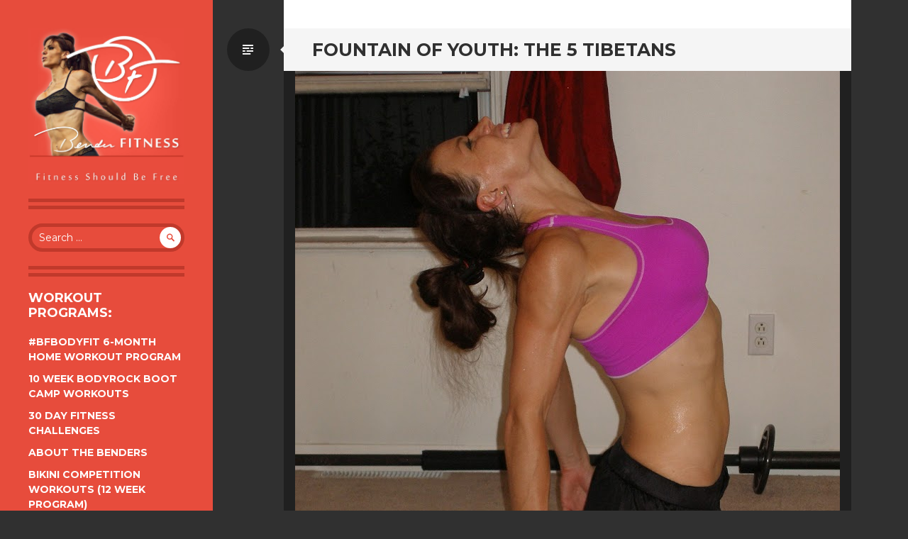

--- FILE ---
content_type: text/html; charset=UTF-8
request_url: https://www.benderfitness.com/2012/07/fountain-of-youth-the-5-tibetans.html?noamp=mobile
body_size: 16477
content:
<!DOCTYPE html>
<html lang="en-US">
<head>
<meta charset="UTF-8">
<meta name="viewport" content="width=device-width, initial-scale=1, user-scalable=no">
<title>Fountain of Youth: The 5 Tibetans | Bender Fitness</title>
<link rel="profile" href="http://gmpg.org/xfn/11">
<link rel="pingback" href="https://www.benderfitness.com/xmlrpc.php">

<script type="text/javascript">
/* <![CDATA[ */
(()=>{var e={};e.g=function(){if("object"==typeof globalThis)return globalThis;try{return this||new Function("return this")()}catch(e){if("object"==typeof window)return window}}(),function({ampUrl:n,isCustomizePreview:t,isAmpDevMode:r,noampQueryVarName:o,noampQueryVarValue:s,disabledStorageKey:i,mobileUserAgents:a,regexRegex:c}){if("undefined"==typeof sessionStorage)return;const d=new RegExp(c);if(!a.some((e=>{const n=e.match(d);return!(!n||!new RegExp(n[1],n[2]).test(navigator.userAgent))||navigator.userAgent.includes(e)})))return;e.g.addEventListener("DOMContentLoaded",(()=>{const e=document.getElementById("amp-mobile-version-switcher");if(!e)return;e.hidden=!1;const n=e.querySelector("a[href]");n&&n.addEventListener("click",(()=>{sessionStorage.removeItem(i)}))}));const g=r&&["paired-browsing-non-amp","paired-browsing-amp"].includes(window.name);if(sessionStorage.getItem(i)||t||g)return;const u=new URL(location.href),m=new URL(n);m.hash=u.hash,u.searchParams.has(o)&&s===u.searchParams.get(o)?sessionStorage.setItem(i,"1"):m.href!==u.href&&(window.stop(),location.replace(m.href))}({"ampUrl":"https:\/\/www.benderfitness.com\/2012\/07\/fountain-of-youth-the-5-tibetans.html?amp=1","noampQueryVarName":"noamp","noampQueryVarValue":"mobile","disabledStorageKey":"amp_mobile_redirect_disabled","mobileUserAgents":["Mobile","Android","Silk\/","Kindle","BlackBerry","Opera Mini","Opera Mobi"],"regexRegex":"^\\\/((?:.|\\n)+)\\\/([i]*)$","isCustomizePreview":false,"isAmpDevMode":false})})();
/* ]]> */
</script>
<meta name='robots' content='max-image-preview:large' />
	<style>img:is([sizes="auto" i], [sizes^="auto," i]) { contain-intrinsic-size: 3000px 1500px }</style>
	<link rel='dns-prefetch' href='//www.benderfitness.com' />
<link rel='dns-prefetch' href='//www.googletagmanager.com' />
<link rel='dns-prefetch' href='//fonts.googleapis.com' />
<link rel='dns-prefetch' href='//pagead2.googlesyndication.com' />
<link rel="alternate" type="application/rss+xml" title="Bender Fitness &raquo; Feed" href="https://www.benderfitness.com/feed" />
<link rel="alternate" type="application/rss+xml" title="Bender Fitness &raquo; Comments Feed" href="https://www.benderfitness.com/comments/feed" />
<link rel="alternate" type="application/rss+xml" title="Bender Fitness &raquo; Fountain of Youth: The 5 Tibetans Comments Feed" href="https://www.benderfitness.com/2012/07/fountain-of-youth-the-5-tibetans.html/feed" />
<script type="text/javascript">
/* <![CDATA[ */
window._wpemojiSettings = {"baseUrl":"https:\/\/s.w.org\/images\/core\/emoji\/16.0.1\/72x72\/","ext":".png","svgUrl":"https:\/\/s.w.org\/images\/core\/emoji\/16.0.1\/svg\/","svgExt":".svg","source":{"concatemoji":"https:\/\/www.benderfitness.com\/wp-includes\/js\/wp-emoji-release.min.js?ver=6.8.3"}};
/*! This file is auto-generated */
!function(s,n){var o,i,e;function c(e){try{var t={supportTests:e,timestamp:(new Date).valueOf()};sessionStorage.setItem(o,JSON.stringify(t))}catch(e){}}function p(e,t,n){e.clearRect(0,0,e.canvas.width,e.canvas.height),e.fillText(t,0,0);var t=new Uint32Array(e.getImageData(0,0,e.canvas.width,e.canvas.height).data),a=(e.clearRect(0,0,e.canvas.width,e.canvas.height),e.fillText(n,0,0),new Uint32Array(e.getImageData(0,0,e.canvas.width,e.canvas.height).data));return t.every(function(e,t){return e===a[t]})}function u(e,t){e.clearRect(0,0,e.canvas.width,e.canvas.height),e.fillText(t,0,0);for(var n=e.getImageData(16,16,1,1),a=0;a<n.data.length;a++)if(0!==n.data[a])return!1;return!0}function f(e,t,n,a){switch(t){case"flag":return n(e,"\ud83c\udff3\ufe0f\u200d\u26a7\ufe0f","\ud83c\udff3\ufe0f\u200b\u26a7\ufe0f")?!1:!n(e,"\ud83c\udde8\ud83c\uddf6","\ud83c\udde8\u200b\ud83c\uddf6")&&!n(e,"\ud83c\udff4\udb40\udc67\udb40\udc62\udb40\udc65\udb40\udc6e\udb40\udc67\udb40\udc7f","\ud83c\udff4\u200b\udb40\udc67\u200b\udb40\udc62\u200b\udb40\udc65\u200b\udb40\udc6e\u200b\udb40\udc67\u200b\udb40\udc7f");case"emoji":return!a(e,"\ud83e\udedf")}return!1}function g(e,t,n,a){var r="undefined"!=typeof WorkerGlobalScope&&self instanceof WorkerGlobalScope?new OffscreenCanvas(300,150):s.createElement("canvas"),o=r.getContext("2d",{willReadFrequently:!0}),i=(o.textBaseline="top",o.font="600 32px Arial",{});return e.forEach(function(e){i[e]=t(o,e,n,a)}),i}function t(e){var t=s.createElement("script");t.src=e,t.defer=!0,s.head.appendChild(t)}"undefined"!=typeof Promise&&(o="wpEmojiSettingsSupports",i=["flag","emoji"],n.supports={everything:!0,everythingExceptFlag:!0},e=new Promise(function(e){s.addEventListener("DOMContentLoaded",e,{once:!0})}),new Promise(function(t){var n=function(){try{var e=JSON.parse(sessionStorage.getItem(o));if("object"==typeof e&&"number"==typeof e.timestamp&&(new Date).valueOf()<e.timestamp+604800&&"object"==typeof e.supportTests)return e.supportTests}catch(e){}return null}();if(!n){if("undefined"!=typeof Worker&&"undefined"!=typeof OffscreenCanvas&&"undefined"!=typeof URL&&URL.createObjectURL&&"undefined"!=typeof Blob)try{var e="postMessage("+g.toString()+"("+[JSON.stringify(i),f.toString(),p.toString(),u.toString()].join(",")+"));",a=new Blob([e],{type:"text/javascript"}),r=new Worker(URL.createObjectURL(a),{name:"wpTestEmojiSupports"});return void(r.onmessage=function(e){c(n=e.data),r.terminate(),t(n)})}catch(e){}c(n=g(i,f,p,u))}t(n)}).then(function(e){for(var t in e)n.supports[t]=e[t],n.supports.everything=n.supports.everything&&n.supports[t],"flag"!==t&&(n.supports.everythingExceptFlag=n.supports.everythingExceptFlag&&n.supports[t]);n.supports.everythingExceptFlag=n.supports.everythingExceptFlag&&!n.supports.flag,n.DOMReady=!1,n.readyCallback=function(){n.DOMReady=!0}}).then(function(){return e}).then(function(){var e;n.supports.everything||(n.readyCallback(),(e=n.source||{}).concatemoji?t(e.concatemoji):e.wpemoji&&e.twemoji&&(t(e.twemoji),t(e.wpemoji)))}))}((window,document),window._wpemojiSettings);
/* ]]> */
</script>
<style id='wp-emoji-styles-inline-css' type='text/css'>

	img.wp-smiley, img.emoji {
		display: inline !important;
		border: none !important;
		box-shadow: none !important;
		height: 1em !important;
		width: 1em !important;
		margin: 0 0.07em !important;
		vertical-align: -0.1em !important;
		background: none !important;
		padding: 0 !important;
	}
</style>
<link rel='stylesheet' id='wp-block-library-css' href='https://www.benderfitness.com/wp-includes/css/dist/block-library/style.min.css?ver=6.8.3' type='text/css' media='all' />
<style id='classic-theme-styles-inline-css' type='text/css'>
/*! This file is auto-generated */
.wp-block-button__link{color:#fff;background-color:#32373c;border-radius:9999px;box-shadow:none;text-decoration:none;padding:calc(.667em + 2px) calc(1.333em + 2px);font-size:1.125em}.wp-block-file__button{background:#32373c;color:#fff;text-decoration:none}
</style>
<style id='global-styles-inline-css' type='text/css'>
:root{--wp--preset--aspect-ratio--square: 1;--wp--preset--aspect-ratio--4-3: 4/3;--wp--preset--aspect-ratio--3-4: 3/4;--wp--preset--aspect-ratio--3-2: 3/2;--wp--preset--aspect-ratio--2-3: 2/3;--wp--preset--aspect-ratio--16-9: 16/9;--wp--preset--aspect-ratio--9-16: 9/16;--wp--preset--color--black: #000000;--wp--preset--color--cyan-bluish-gray: #abb8c3;--wp--preset--color--white: #ffffff;--wp--preset--color--pale-pink: #f78da7;--wp--preset--color--vivid-red: #cf2e2e;--wp--preset--color--luminous-vivid-orange: #ff6900;--wp--preset--color--luminous-vivid-amber: #fcb900;--wp--preset--color--light-green-cyan: #7bdcb5;--wp--preset--color--vivid-green-cyan: #00d084;--wp--preset--color--pale-cyan-blue: #8ed1fc;--wp--preset--color--vivid-cyan-blue: #0693e3;--wp--preset--color--vivid-purple: #9b51e0;--wp--preset--gradient--vivid-cyan-blue-to-vivid-purple: linear-gradient(135deg,rgba(6,147,227,1) 0%,rgb(155,81,224) 100%);--wp--preset--gradient--light-green-cyan-to-vivid-green-cyan: linear-gradient(135deg,rgb(122,220,180) 0%,rgb(0,208,130) 100%);--wp--preset--gradient--luminous-vivid-amber-to-luminous-vivid-orange: linear-gradient(135deg,rgba(252,185,0,1) 0%,rgba(255,105,0,1) 100%);--wp--preset--gradient--luminous-vivid-orange-to-vivid-red: linear-gradient(135deg,rgba(255,105,0,1) 0%,rgb(207,46,46) 100%);--wp--preset--gradient--very-light-gray-to-cyan-bluish-gray: linear-gradient(135deg,rgb(238,238,238) 0%,rgb(169,184,195) 100%);--wp--preset--gradient--cool-to-warm-spectrum: linear-gradient(135deg,rgb(74,234,220) 0%,rgb(151,120,209) 20%,rgb(207,42,186) 40%,rgb(238,44,130) 60%,rgb(251,105,98) 80%,rgb(254,248,76) 100%);--wp--preset--gradient--blush-light-purple: linear-gradient(135deg,rgb(255,206,236) 0%,rgb(152,150,240) 100%);--wp--preset--gradient--blush-bordeaux: linear-gradient(135deg,rgb(254,205,165) 0%,rgb(254,45,45) 50%,rgb(107,0,62) 100%);--wp--preset--gradient--luminous-dusk: linear-gradient(135deg,rgb(255,203,112) 0%,rgb(199,81,192) 50%,rgb(65,88,208) 100%);--wp--preset--gradient--pale-ocean: linear-gradient(135deg,rgb(255,245,203) 0%,rgb(182,227,212) 50%,rgb(51,167,181) 100%);--wp--preset--gradient--electric-grass: linear-gradient(135deg,rgb(202,248,128) 0%,rgb(113,206,126) 100%);--wp--preset--gradient--midnight: linear-gradient(135deg,rgb(2,3,129) 0%,rgb(40,116,252) 100%);--wp--preset--font-size--small: 13px;--wp--preset--font-size--medium: 20px;--wp--preset--font-size--large: 36px;--wp--preset--font-size--x-large: 42px;--wp--preset--spacing--20: 0.44rem;--wp--preset--spacing--30: 0.67rem;--wp--preset--spacing--40: 1rem;--wp--preset--spacing--50: 1.5rem;--wp--preset--spacing--60: 2.25rem;--wp--preset--spacing--70: 3.38rem;--wp--preset--spacing--80: 5.06rem;--wp--preset--shadow--natural: 6px 6px 9px rgba(0, 0, 0, 0.2);--wp--preset--shadow--deep: 12px 12px 50px rgba(0, 0, 0, 0.4);--wp--preset--shadow--sharp: 6px 6px 0px rgba(0, 0, 0, 0.2);--wp--preset--shadow--outlined: 6px 6px 0px -3px rgba(255, 255, 255, 1), 6px 6px rgba(0, 0, 0, 1);--wp--preset--shadow--crisp: 6px 6px 0px rgba(0, 0, 0, 1);}:where(.is-layout-flex){gap: 0.5em;}:where(.is-layout-grid){gap: 0.5em;}body .is-layout-flex{display: flex;}.is-layout-flex{flex-wrap: wrap;align-items: center;}.is-layout-flex > :is(*, div){margin: 0;}body .is-layout-grid{display: grid;}.is-layout-grid > :is(*, div){margin: 0;}:where(.wp-block-columns.is-layout-flex){gap: 2em;}:where(.wp-block-columns.is-layout-grid){gap: 2em;}:where(.wp-block-post-template.is-layout-flex){gap: 1.25em;}:where(.wp-block-post-template.is-layout-grid){gap: 1.25em;}.has-black-color{color: var(--wp--preset--color--black) !important;}.has-cyan-bluish-gray-color{color: var(--wp--preset--color--cyan-bluish-gray) !important;}.has-white-color{color: var(--wp--preset--color--white) !important;}.has-pale-pink-color{color: var(--wp--preset--color--pale-pink) !important;}.has-vivid-red-color{color: var(--wp--preset--color--vivid-red) !important;}.has-luminous-vivid-orange-color{color: var(--wp--preset--color--luminous-vivid-orange) !important;}.has-luminous-vivid-amber-color{color: var(--wp--preset--color--luminous-vivid-amber) !important;}.has-light-green-cyan-color{color: var(--wp--preset--color--light-green-cyan) !important;}.has-vivid-green-cyan-color{color: var(--wp--preset--color--vivid-green-cyan) !important;}.has-pale-cyan-blue-color{color: var(--wp--preset--color--pale-cyan-blue) !important;}.has-vivid-cyan-blue-color{color: var(--wp--preset--color--vivid-cyan-blue) !important;}.has-vivid-purple-color{color: var(--wp--preset--color--vivid-purple) !important;}.has-black-background-color{background-color: var(--wp--preset--color--black) !important;}.has-cyan-bluish-gray-background-color{background-color: var(--wp--preset--color--cyan-bluish-gray) !important;}.has-white-background-color{background-color: var(--wp--preset--color--white) !important;}.has-pale-pink-background-color{background-color: var(--wp--preset--color--pale-pink) !important;}.has-vivid-red-background-color{background-color: var(--wp--preset--color--vivid-red) !important;}.has-luminous-vivid-orange-background-color{background-color: var(--wp--preset--color--luminous-vivid-orange) !important;}.has-luminous-vivid-amber-background-color{background-color: var(--wp--preset--color--luminous-vivid-amber) !important;}.has-light-green-cyan-background-color{background-color: var(--wp--preset--color--light-green-cyan) !important;}.has-vivid-green-cyan-background-color{background-color: var(--wp--preset--color--vivid-green-cyan) !important;}.has-pale-cyan-blue-background-color{background-color: var(--wp--preset--color--pale-cyan-blue) !important;}.has-vivid-cyan-blue-background-color{background-color: var(--wp--preset--color--vivid-cyan-blue) !important;}.has-vivid-purple-background-color{background-color: var(--wp--preset--color--vivid-purple) !important;}.has-black-border-color{border-color: var(--wp--preset--color--black) !important;}.has-cyan-bluish-gray-border-color{border-color: var(--wp--preset--color--cyan-bluish-gray) !important;}.has-white-border-color{border-color: var(--wp--preset--color--white) !important;}.has-pale-pink-border-color{border-color: var(--wp--preset--color--pale-pink) !important;}.has-vivid-red-border-color{border-color: var(--wp--preset--color--vivid-red) !important;}.has-luminous-vivid-orange-border-color{border-color: var(--wp--preset--color--luminous-vivid-orange) !important;}.has-luminous-vivid-amber-border-color{border-color: var(--wp--preset--color--luminous-vivid-amber) !important;}.has-light-green-cyan-border-color{border-color: var(--wp--preset--color--light-green-cyan) !important;}.has-vivid-green-cyan-border-color{border-color: var(--wp--preset--color--vivid-green-cyan) !important;}.has-pale-cyan-blue-border-color{border-color: var(--wp--preset--color--pale-cyan-blue) !important;}.has-vivid-cyan-blue-border-color{border-color: var(--wp--preset--color--vivid-cyan-blue) !important;}.has-vivid-purple-border-color{border-color: var(--wp--preset--color--vivid-purple) !important;}.has-vivid-cyan-blue-to-vivid-purple-gradient-background{background: var(--wp--preset--gradient--vivid-cyan-blue-to-vivid-purple) !important;}.has-light-green-cyan-to-vivid-green-cyan-gradient-background{background: var(--wp--preset--gradient--light-green-cyan-to-vivid-green-cyan) !important;}.has-luminous-vivid-amber-to-luminous-vivid-orange-gradient-background{background: var(--wp--preset--gradient--luminous-vivid-amber-to-luminous-vivid-orange) !important;}.has-luminous-vivid-orange-to-vivid-red-gradient-background{background: var(--wp--preset--gradient--luminous-vivid-orange-to-vivid-red) !important;}.has-very-light-gray-to-cyan-bluish-gray-gradient-background{background: var(--wp--preset--gradient--very-light-gray-to-cyan-bluish-gray) !important;}.has-cool-to-warm-spectrum-gradient-background{background: var(--wp--preset--gradient--cool-to-warm-spectrum) !important;}.has-blush-light-purple-gradient-background{background: var(--wp--preset--gradient--blush-light-purple) !important;}.has-blush-bordeaux-gradient-background{background: var(--wp--preset--gradient--blush-bordeaux) !important;}.has-luminous-dusk-gradient-background{background: var(--wp--preset--gradient--luminous-dusk) !important;}.has-pale-ocean-gradient-background{background: var(--wp--preset--gradient--pale-ocean) !important;}.has-electric-grass-gradient-background{background: var(--wp--preset--gradient--electric-grass) !important;}.has-midnight-gradient-background{background: var(--wp--preset--gradient--midnight) !important;}.has-small-font-size{font-size: var(--wp--preset--font-size--small) !important;}.has-medium-font-size{font-size: var(--wp--preset--font-size--medium) !important;}.has-large-font-size{font-size: var(--wp--preset--font-size--large) !important;}.has-x-large-font-size{font-size: var(--wp--preset--font-size--x-large) !important;}
:where(.wp-block-post-template.is-layout-flex){gap: 1.25em;}:where(.wp-block-post-template.is-layout-grid){gap: 1.25em;}
:where(.wp-block-columns.is-layout-flex){gap: 2em;}:where(.wp-block-columns.is-layout-grid){gap: 2em;}
:root :where(.wp-block-pullquote){font-size: 1.5em;line-height: 1.6;}
</style>
<link rel='stylesheet' id='SFSIPLUSmainCss-css' href='https://www.benderfitness.com/wp-content/plugins/ultimate-social-media-plus/css/sfsi-style.css?ver=3.7.1' type='text/css' media='all' />
<link crossorigin="anonymous" rel='stylesheet' id='writr-montserrat-css' href='https://fonts.googleapis.com/css?family=Montserrat:400,700' type='text/css' media='all' />
<link rel='stylesheet' id='genericons-css' href='https://www.benderfitness.com/wp-content/themes/writr/css/genericons.css' type='text/css' media='all' />
<link rel='stylesheet' id='writr-style-css' href='https://www.benderfitness.com/wp-content/themes/writr/style.css?ver=6.8.3' type='text/css' media='all' />
<link rel='stylesheet' id='writr-color-scheme-css' href='https://www.benderfitness.com/wp-content/themes/writr/css/red.css' type='text/css' media='all' />
<link rel='stylesheet' id='writr-wider-style-css' href='https://www.benderfitness.com/wp-content/themes/writr/css/wider.css' type='text/css' media='all' />
<link rel='stylesheet' id='recent-posts-widget-with-thumbnails-public-style-css' href='https://www.benderfitness.com/wp-content/plugins/recent-posts-widget-with-thumbnails/public.css?ver=7.1.1' type='text/css' media='all' />
<style id='akismet-widget-style-inline-css' type='text/css'>

			.a-stats {
				--akismet-color-mid-green: #357b49;
				--akismet-color-white: #fff;
				--akismet-color-light-grey: #f6f7f7;

				max-width: 350px;
				width: auto;
			}

			.a-stats * {
				all: unset;
				box-sizing: border-box;
			}

			.a-stats strong {
				font-weight: 600;
			}

			.a-stats a.a-stats__link,
			.a-stats a.a-stats__link:visited,
			.a-stats a.a-stats__link:active {
				background: var(--akismet-color-mid-green);
				border: none;
				box-shadow: none;
				border-radius: 8px;
				color: var(--akismet-color-white);
				cursor: pointer;
				display: block;
				font-family: -apple-system, BlinkMacSystemFont, 'Segoe UI', 'Roboto', 'Oxygen-Sans', 'Ubuntu', 'Cantarell', 'Helvetica Neue', sans-serif;
				font-weight: 500;
				padding: 12px;
				text-align: center;
				text-decoration: none;
				transition: all 0.2s ease;
			}

			/* Extra specificity to deal with TwentyTwentyOne focus style */
			.widget .a-stats a.a-stats__link:focus {
				background: var(--akismet-color-mid-green);
				color: var(--akismet-color-white);
				text-decoration: none;
			}

			.a-stats a.a-stats__link:hover {
				filter: brightness(110%);
				box-shadow: 0 4px 12px rgba(0, 0, 0, 0.06), 0 0 2px rgba(0, 0, 0, 0.16);
			}

			.a-stats .count {
				color: var(--akismet-color-white);
				display: block;
				font-size: 1.5em;
				line-height: 1.4;
				padding: 0 13px;
				white-space: nowrap;
			}
		
</style>
<script type="text/javascript" src="https://www.benderfitness.com/wp-includes/js/jquery/jquery.min.js?ver=3.7.1" id="jquery-core-js"></script>
<script type="text/javascript" src="https://www.benderfitness.com/wp-includes/js/jquery/jquery-migrate.min.js?ver=3.4.1" id="jquery-migrate-js"></script>

<!-- Google tag (gtag.js) snippet added by Site Kit -->
<!-- Google Analytics snippet added by Site Kit -->
<script type="text/javascript" src="https://www.googletagmanager.com/gtag/js?id=GT-MKBNLJJ" id="google_gtagjs-js" async></script>
<script type="text/javascript" id="google_gtagjs-js-after">
/* <![CDATA[ */
window.dataLayer = window.dataLayer || [];function gtag(){dataLayer.push(arguments);}
gtag("set","linker",{"domains":["www.benderfitness.com"]});
gtag("js", new Date());
gtag("set", "developer_id.dZTNiMT", true);
gtag("config", "GT-MKBNLJJ");
/* ]]> */
</script>
<link rel="https://api.w.org/" href="https://www.benderfitness.com/wp-json/" /><link rel="alternate" title="JSON" type="application/json" href="https://www.benderfitness.com/wp-json/wp/v2/posts/744" /><link rel="EditURI" type="application/rsd+xml" title="RSD" href="https://www.benderfitness.com/xmlrpc.php?rsd" />
<meta name="generator" content="WordPress 6.8.3" />
<link rel="canonical" href="https://www.benderfitness.com/2012/07/fountain-of-youth-the-5-tibetans.html" />
<link rel='shortlink' href='https://www.benderfitness.com/?p=744' />
<link rel="alternate" title="oEmbed (JSON)" type="application/json+oembed" href="https://www.benderfitness.com/wp-json/oembed/1.0/embed?url=https%3A%2F%2Fwww.benderfitness.com%2F2012%2F07%2Ffountain-of-youth-the-5-tibetans.html" />
<link rel="alternate" title="oEmbed (XML)" type="text/xml+oembed" href="https://www.benderfitness.com/wp-json/oembed/1.0/embed?url=https%3A%2F%2Fwww.benderfitness.com%2F2012%2F07%2Ffountain-of-youth-the-5-tibetans.html&#038;format=xml" />
<meta name="generator" content="Site Kit by Google 1.170.0" />	<script>
		window.addEventListener("sfsi_plus_functions_loaded", function() {
			var body = document.getElementsByTagName('body')[0];
			// console.log(body);
			body.classList.add("sfsi_plus_3.53");
		})
		// window.addEventListener('sfsi_plus_functions_loaded',function(e) {
		// 	jQuery("body").addClass("sfsi_plus_3.53")
		// });
		jQuery(document).ready(function(e) {
			jQuery("body").addClass("sfsi_plus_3.53")
		});

		function sfsi_plus_processfurther(ref) {
			var feed_id = '[base64]';
			var feedtype = 8;
			var email = jQuery(ref).find('input[name="email"]').val();
			var filter = /^(([^<>()[\]\\.,;:\s@\"]+(\.[^<>()[\]\\.,;:\s@\"]+)*)|(\".+\"))@((\[[0-9]{1,3}\.[0-9]{1,3}\.[0-9]{1,3}\.[0-9]{1,3}\])|(([a-zA-Z\-0-9]+\.)+[a-zA-Z]{2,}))$/;
			if ((email != "Enter your email") && (filter.test(email))) {
				if (feedtype == "8") {
					var url = "https://api.follow.it/subscription-form/" + feed_id + "/" + feedtype;
					window.open(url, "popupwindow", "scrollbars=yes,width=1080,height=760");
					return true;
				}
			} else {
				alert("Please enter email address");
				jQuery(ref).find('input[name="email"]').focus();
				return false;
			}
		}
	</script>
	<style>
		.sfsi_plus_subscribe_Popinner {
			width: 100% !important;
			height: auto !important;
			border: 1px solid #b5b5b5 !important;
			padding: 18px 0px !important;
			background-color: #ffffff !important;
		}

		.sfsi_plus_subscribe_Popinner form {
			margin: 0 20px !important;
		}

		.sfsi_plus_subscribe_Popinner h5 {
			font-family: Helvetica,Arial,sans-serif !important;

			font-weight: bold !important;
			color: #000000 !important;
			font-size: 16px !important;
			text-align: center !important;
			margin: 0 0 10px !important;
			padding: 0 !important;
		}

		.sfsi_plus_subscription_form_field {
			margin: 5px 0 !important;
			width: 100% !important;
			display: inline-flex;
			display: -webkit-inline-flex;
		}

		.sfsi_plus_subscription_form_field input {
			width: 100% !important;
			padding: 10px 0px !important;
		}

		.sfsi_plus_subscribe_Popinner input[type=email] {
			font-family: Helvetica,Arial,sans-serif !important;

			font-style: normal !important;
			color:  !important;
			font-size: 14px !important;
			text-align: center !important;
		}

		.sfsi_plus_subscribe_Popinner input[type=email]::-webkit-input-placeholder {
			font-family: Helvetica,Arial,sans-serif !important;

			font-style: normal !important;
			color:  !important;
			font-size: 14px !important;
			text-align: center !important;
		}

		.sfsi_plus_subscribe_Popinner input[type=email]:-moz-placeholder {
			/* Firefox 18- */
			font-family: Helvetica,Arial,sans-serif !important;

			font-style: normal !important;
			color:  !important;
			font-size: 14px !important;
			text-align: center !important;
		}

		.sfsi_plus_subscribe_Popinner input[type=email]::-moz-placeholder {
			/* Firefox 19+ */
			font-family: Helvetica,Arial,sans-serif !important;

			font-style: normal !important;
			color:  !important;
			font-size: 14px !important;
			text-align: center !important;
		}

		.sfsi_plus_subscribe_Popinner input[type=email]:-ms-input-placeholder {
			font-family: Helvetica,Arial,sans-serif !important;

			font-style: normal !important;
			color:  !important;
			font-size: 14px !important;
			text-align: center !important;
		}

		.sfsi_plus_subscribe_Popinner input[type=submit] {
			font-family: Helvetica,Arial,sans-serif !important;

			font-weight: bold !important;
			color: #000000 !important;
			font-size: 16px !important;
			text-align: center !important;
			background-color: #dedede !important;
		}
	</style>
	<meta name="follow.[base64]" content="fJzvhxHvFGB4VaG7UjEG"/> <meta name="viewport" content="width=device-width, initial-scale=1"><meta property="og:image:secure_url" content="https://www.benderfitness.com/wp-content/uploads/2012/07/five-tibetans-008.jpg" data-id="sfsi-plus"/><meta property="twitter:card" content="summary_large_image" data-id="sfsi"><meta property="twitter:image" content="https://www.benderfitness.com/wp-content/uploads/2012/07/five-tibetans-008.jpg" data-id="sfsi"><meta property="og:image:type" content="" data-id="sfsi-plus"/><meta property="og:image:width" content="768" data-id="sfsi-plus"/><meta property="og:image:height" content="1024" data-id="sfsi-plus"/><meta property="og:description" content="Hi Everyone,&nbsp;This is a very brief video of the routine I did in my yoga class yesterday. This series of movements is known as the Five Tibetan Rites. It is also called the Fountain of Youth because it is supposed to help stop and reverse the aging process. Some believe that this series of movements actually predates yoga. The benefits of this workout extend beyond the physical, to include decreased stress and increased clarity of mind. In addition it helps strengthen and detox the entire body, and increases flexibility of the spine.&nbsp;Traditionally each movement is done up to 21 times (but not more than that, to increase the intensity you can speed up, but don't add extra repetitions). In this video I did 7 of each movement, so I would repeat the entire routine 3 times. Many people start with just 3 of each movement, and add two more each time they go through.&nbsp;It is&nbsp;recommended&nbsp;that you do at least 3 of each movement 6-7X per week for maximum benefits. You can listen to your favorite music, and go through the movements. I always feel incredibly energized after completing the Five Tibetans.&nbsp;Enjoy! I am also uploading a Full Body Workout that is great for all levels, but focuses on form for beginners.&nbsp;MelissaListen to your body. Perform 3-21 of each exercise depending on your level of fitness. Yesterday I was doing 21 of each. In today's video I did 7 of each, and completed 3 rounds total. Feel free to take breathes in between each exercise.&nbsp;1. Spin Clockwise: left to right.2. Leg Lift: You can bring your legs straight up to the ceiling, or further back toward your head as I do in the video, but keep them straight.&nbsp;3. Camel: Bend forward at your waist, and then backwards. Keep your hands at your side through the entire movement.&nbsp;4. Table Top: Start in a seated position with both legs straight out in front of you, and hands planted on the floor at your side. Lift your hips until you are on your hands and feet, and the top of your body forms a flat table surface.&nbsp;5. Up Dog/Down Dog: Start in Down Dog Position, bend your arms, and come into Up Dog&nbsp;position. Be sure to come onto the top of your toes in Up Dog.&nbsp;
" data-id="sfsi-plus"/><meta property="og:url" content="https://www.benderfitness.com/2012/07/fountain-of-youth-the-5-tibetans.html" data-id="sfsi-plus"/><meta property="og:title" content="Fountain of Youth: The 5 Tibetans" data-id="sfsi-plus"/><link rel="alternate" type="text/html" media="only screen and (max-width: 640px)" href="https://www.benderfitness.com/2012/07/fountain-of-youth-the-5-tibetans.html?amp=1">
<!-- Google AdSense meta tags added by Site Kit -->
<meta name="google-adsense-platform-account" content="ca-host-pub-2644536267352236">
<meta name="google-adsense-platform-domain" content="sitekit.withgoogle.com">
<!-- End Google AdSense meta tags added by Site Kit -->
	<style type="text/css">
			.site-title,
		.site-description {
			position: absolute;
			clip: rect(1px 1px 1px 1px); /* IE6, IE7 */
			clip: rect(1px, 1px, 1px, 1px);
		}
		.header-image {
			margin-bottom: 0;
		}
		</style>
	<link rel="amphtml" href="https://www.benderfitness.com/2012/07/fountain-of-youth-the-5-tibetans.html?amp=1">
<!-- Google AdSense snippet added by Site Kit -->
<script type="text/javascript" async="async" src="https://pagead2.googlesyndication.com/pagead/js/adsbygoogle.js?client=ca-pub-0422579135096125&amp;host=ca-host-pub-2644536267352236" crossorigin="anonymous"></script>

<!-- End Google AdSense snippet added by Site Kit -->
<style>#amp-mobile-version-switcher{left:0;position:absolute;width:100%;z-index:100}#amp-mobile-version-switcher>a{background-color:#444;border:0;color:#eaeaea;display:block;font-family:-apple-system,BlinkMacSystemFont,Segoe UI,Roboto,Oxygen-Sans,Ubuntu,Cantarell,Helvetica Neue,sans-serif;font-size:16px;font-weight:600;padding:15px 0;text-align:center;-webkit-text-decoration:none;text-decoration:none}#amp-mobile-version-switcher>a:active,#amp-mobile-version-switcher>a:focus,#amp-mobile-version-switcher>a:hover{-webkit-text-decoration:underline;text-decoration:underline}</style><link rel="icon" href="https://www.benderfitness.com/wp-content/uploads/2023/05/cropped-transparent-1-32x32.png" sizes="32x32" />
<link rel="icon" href="https://www.benderfitness.com/wp-content/uploads/2023/05/cropped-transparent-1-192x192.png" sizes="192x192" />
<link rel="apple-touch-icon" href="https://www.benderfitness.com/wp-content/uploads/2023/05/cropped-transparent-1-180x180.png" />
<meta name="msapplication-TileImage" content="https://www.benderfitness.com/wp-content/uploads/2023/05/cropped-transparent-1-270x270.png" />
		<style type="text/css" id="wp-custom-css">
			google.com, pub-0422579135096125, DIRECT, f08c47fec0942fa0		</style>
		

</head>

<body class="wp-singular post-template-default single single-post postid-744 single-format-standard wp-theme-writr sfsi_plus_actvite_theme_default color-scheme-red sidebar-closed">
<div id="page" class="hfeed site">
	
	<header id="masthead" class="site-header" role="banner">
					<a class="site-logo"  href="https://www.benderfitness.com/" title="Bender Fitness" rel="home">
				<img src="https://www.benderfitness.com/wp-content/uploads/2015/04/cropped-logo.jpg" width="891" height="891" alt="" class="no-grav header-image" />
			</a>
				<div class="site-branding">
			<h1 class="site-title"><a href="https://www.benderfitness.com/" title="Bender Fitness" rel="home">Bender Fitness</a></h1>
			<h2 class="site-description">Fitness Should Be Free</h2>
		</div>

			</header><!-- #masthead -->

	
<div id="sidebar" class="sidebar-area">
	<a id="sidebar-toggle" href="#" title="Sidebar"><span class="genericon genericon-close"></span><span class="screen-reader-text">Sidebar</span></a>

			<div id="secondary" class="widget-area" role="complementary">
						<aside id="search-2" class="widget widget_search"><form role="search" method="get" class="search-form" action="https://www.benderfitness.com/">
	<label>
		<span class="screen-reader-text">Search for:</span>
		<input type="search" class="search-field" placeholder="Search &hellip;" value="" name="s" title="Search for:">
	</label>
	<input type="submit" class="search-submit" value="&#62464;">
</form>
</aside><aside id="pages-3" class="widget widget_pages"><h1 class="widget-title">Workout Programs:</h1>
			<ul>
				<li class="page_item page-item-9262"><a href="https://www.benderfitness.com/bfbodyfit-6-month-home-workout-program">#BFBodyFit 6-Month Home Workout Program</a></li>
<li class="page_item page-item-3670"><a href="https://www.benderfitness.com/10-week-bodyrock-boot-camp-workouts">10 Week BodyRock Boot Camp Workouts</a></li>
<li class="page_item page-item-3178"><a href="https://www.benderfitness.com/30-day-fitness-challenges">30 Day Fitness Challenges</a></li>
<li class="page_item page-item-3636"><a href="https://www.benderfitness.com/about-the-benders">About the Benders</a></li>
<li class="page_item page-item-3181"><a href="https://www.benderfitness.com/bikini-competition-workouts-12-week-program">Bikini Competition Workouts (12 Week Program)</a></li>
<li class="page_item page-item-10967"><a href="https://www.benderfitness.com/body-sculpt-1-mile-run-challenge-6-week-home-workout-program">Body Sculpt + 1-Mile Run Challenge: 6-Week Home Workout Program</a></li>
<li class="page_item page-item-7647"><a href="https://www.benderfitness.com/fit-pregnancy-workouts">Fit Pregnancy Workouts</a></li>
<li class="page_item page-item-6927"><a href="https://www.benderfitness.com/meal-prep-diet-planning">Meal Prep &#038; Diet Planning</a></li>
<li class="page_item page-item-6448"><a href="https://www.benderfitness.com/postpartum-beyond-6-week-workout-challenge">Postpartum &#038; Beyond: 6-Week Workout Challenge</a></li>
<li class="page_item page-item-7320"><a href="https://www.benderfitness.com/warm-up-cool-down-videos">Warm-Up  &#038; Cool Down Videos</a></li>
			</ul>

			</aside><aside id="recent-posts-widget-with-thumbnails-4" class="widget recent-posts-widget-with-thumbnails">
<div id="rpwwt-recent-posts-widget-with-thumbnails-4" class="rpwwt-widget">
<h1 class="widget-title">Newest Workouts!</h1>
	<ul>
		<li><a href="https://www.benderfitness.com/2025/10/15-minute-full-body-workout-dumbbell-exercises.html" target="_blank"><img width="300" height="169" src="https://www.benderfitness.com/wp-content/uploads/2025/10/bf2-300x169.png" class="attachment-medium size-medium wp-post-image" alt="" decoding="async" fetchpriority="high" srcset="https://www.benderfitness.com/wp-content/uploads/2025/10/bf2-300x169.png 300w, https://www.benderfitness.com/wp-content/uploads/2025/10/bf2-1024x576.png 1024w, https://www.benderfitness.com/wp-content/uploads/2025/10/bf2-768x432.png 768w, https://www.benderfitness.com/wp-content/uploads/2025/10/bf2-1536x864.png 1536w, https://www.benderfitness.com/wp-content/uploads/2025/10/bf2-800x450.png 800w, https://www.benderfitness.com/wp-content/uploads/2025/10/bf2.png 1760w" sizes="(max-width: 300px) 100vw, 300px" /><span class="rpwwt-post-title">15-Minute: Full Body Workout, Dumbbell Exercises</span></a></li>
		<li><a href="https://www.benderfitness.com/2025/01/15-minute-hiit-home-workout-no-equipment.html" target="_blank"><img width="300" height="169" src="https://www.benderfitness.com/wp-content/uploads/2025/01/full-body-hiit-300x169.png" class="attachment-medium size-medium wp-post-image" alt="Full body home exercise routine" decoding="async" srcset="https://www.benderfitness.com/wp-content/uploads/2025/01/full-body-hiit-300x169.png 300w, https://www.benderfitness.com/wp-content/uploads/2025/01/full-body-hiit-1024x576.png 1024w, https://www.benderfitness.com/wp-content/uploads/2025/01/full-body-hiit-768x432.png 768w, https://www.benderfitness.com/wp-content/uploads/2025/01/full-body-hiit-1536x864.png 1536w, https://www.benderfitness.com/wp-content/uploads/2025/01/full-body-hiit-800x450.png 800w, https://www.benderfitness.com/wp-content/uploads/2025/01/full-body-hiit.png 1760w" sizes="(max-width: 300px) 100vw, 300px" /><span class="rpwwt-post-title">15-Minute HIIT: HOME WORKOUT &#8211; No Equipment</span></a></li>
		<li><a href="https://www.benderfitness.com/2025/01/new-goals-for-a-healthier-year.html" target="_blank"><img width="225" height="300" src="https://www.benderfitness.com/wp-content/uploads/2020/05/73BF267F-0C77-471C-8C95-EBF735A49991-225x300.jpeg" class="attachment-medium size-medium wp-post-image" alt="Home Workout Routine" decoding="async" srcset="https://www.benderfitness.com/wp-content/uploads/2020/05/73BF267F-0C77-471C-8C95-EBF735A49991-225x300.jpeg 225w, https://www.benderfitness.com/wp-content/uploads/2020/05/73BF267F-0C77-471C-8C95-EBF735A49991-768x1024.jpeg 768w, https://www.benderfitness.com/wp-content/uploads/2020/05/73BF267F-0C77-471C-8C95-EBF735A49991-1152x1536.jpeg 1152w, https://www.benderfitness.com/wp-content/uploads/2020/05/73BF267F-0C77-471C-8C95-EBF735A49991-1536x2048.jpeg 1536w, https://www.benderfitness.com/wp-content/uploads/2020/05/73BF267F-0C77-471C-8C95-EBF735A49991-800x1067.jpeg 800w, https://www.benderfitness.com/wp-content/uploads/2020/05/73BF267F-0C77-471C-8C95-EBF735A49991-scaled.jpeg 1920w" sizes="(max-width: 225px) 100vw, 225px" /><span class="rpwwt-post-title">New Goals for a Healthier Year</span></a></li>
		<li><a href="https://www.benderfitness.com/2024/08/15-minute-full-body-workout-home-exercise-routine.html" target="_blank"><img width="300" height="169" src="https://www.benderfitness.com/wp-content/uploads/2024/08/Yellow-and-Red-Bright-and-Playful-YouTube-Thumbnail-2-300x169.png" class="attachment-medium size-medium wp-post-image" alt="" decoding="async" srcset="https://www.benderfitness.com/wp-content/uploads/2024/08/Yellow-and-Red-Bright-and-Playful-YouTube-Thumbnail-2-300x169.png 300w, https://www.benderfitness.com/wp-content/uploads/2024/08/Yellow-and-Red-Bright-and-Playful-YouTube-Thumbnail-2-1024x576.png 1024w, https://www.benderfitness.com/wp-content/uploads/2024/08/Yellow-and-Red-Bright-and-Playful-YouTube-Thumbnail-2-768x432.png 768w, https://www.benderfitness.com/wp-content/uploads/2024/08/Yellow-and-Red-Bright-and-Playful-YouTube-Thumbnail-2-800x450.png 800w, https://www.benderfitness.com/wp-content/uploads/2024/08/Yellow-and-Red-Bright-and-Playful-YouTube-Thumbnail-2.png 1280w" sizes="(max-width: 300px) 100vw, 300px" /><span class="rpwwt-post-title">15-Minute: FULL BODY Workout, Home Exercise Routine</span></a></li>
		<li><a href="https://www.benderfitness.com/2024/03/20-min-hiit-full-body-workout-no-equipment-exercise-routine.html" target="_blank"><img width="300" height="169" src="https://www.benderfitness.com/wp-content/uploads/2024/03/B842C598-9AE8-4462-BB4B-BE5E6F28460B-300x169.png" class="attachment-medium size-medium wp-post-image" alt="Full Body Workout Reverse Plank" decoding="async" srcset="https://www.benderfitness.com/wp-content/uploads/2024/03/B842C598-9AE8-4462-BB4B-BE5E6F28460B-300x169.png 300w, https://www.benderfitness.com/wp-content/uploads/2024/03/B842C598-9AE8-4462-BB4B-BE5E6F28460B-1024x576.png 1024w, https://www.benderfitness.com/wp-content/uploads/2024/03/B842C598-9AE8-4462-BB4B-BE5E6F28460B-768x432.png 768w, https://www.benderfitness.com/wp-content/uploads/2024/03/B842C598-9AE8-4462-BB4B-BE5E6F28460B-800x450.png 800w, https://www.benderfitness.com/wp-content/uploads/2024/03/B842C598-9AE8-4462-BB4B-BE5E6F28460B.png 1280w" sizes="(max-width: 300px) 100vw, 300px" /><span class="rpwwt-post-title">20-Min HIIT: Full Body Workout &#8211; NO EQUIPMENT Exercise Routine</span></a></li>
		<li><a href="https://www.benderfitness.com/2024/03/15-minute-hiit-full-body-home-workout-2.html" target="_blank"><img width="286" height="300" src="https://www.benderfitness.com/wp-content/uploads/2015/09/tricep-drop-286x300.jpg" class="attachment-medium size-medium wp-post-image" alt="" decoding="async" srcset="https://www.benderfitness.com/wp-content/uploads/2015/09/tricep-drop-286x300.jpg 286w, https://www.benderfitness.com/wp-content/uploads/2015/09/tricep-drop.jpg 692w" sizes="(max-width: 286px) 100vw, 286px" /><span class="rpwwt-post-title">15-Minute HIIT: Full Body Home Workout</span></a></li>
		<li><a href="https://www.benderfitness.com/2024/01/full-body-10-minute-hiit-workout.html" target="_blank"><img width="300" height="169" src="https://www.benderfitness.com/wp-content/uploads/2024/01/Copy-of-Bikini-4-300x169.png" class="attachment-medium size-medium wp-post-image" alt="" decoding="async" srcset="https://www.benderfitness.com/wp-content/uploads/2024/01/Copy-of-Bikini-4-300x169.png 300w, https://www.benderfitness.com/wp-content/uploads/2024/01/Copy-of-Bikini-4-1024x576.png 1024w, https://www.benderfitness.com/wp-content/uploads/2024/01/Copy-of-Bikini-4-768x432.png 768w, https://www.benderfitness.com/wp-content/uploads/2024/01/Copy-of-Bikini-4-800x450.png 800w, https://www.benderfitness.com/wp-content/uploads/2024/01/Copy-of-Bikini-4.png 1280w" sizes="(max-width: 300px) 100vw, 300px" /><span class="rpwwt-post-title">Full Body, 10-Minute HIIT Workout</span></a></li>
		<li><a href="https://www.benderfitness.com/2023/11/abs-on-fire-10-minute-hiit-core-workout-no-equipment.html" target="_blank"><img width="300" height="169" src="https://www.benderfitness.com/wp-content/uploads/2023/11/Copy-of-Bikini-300x169.png" class="attachment-medium size-medium wp-post-image" alt="" decoding="async" srcset="https://www.benderfitness.com/wp-content/uploads/2023/11/Copy-of-Bikini-300x169.png 300w, https://www.benderfitness.com/wp-content/uploads/2023/11/Copy-of-Bikini-1024x576.png 1024w, https://www.benderfitness.com/wp-content/uploads/2023/11/Copy-of-Bikini-768x432.png 768w, https://www.benderfitness.com/wp-content/uploads/2023/11/Copy-of-Bikini-800x450.png 800w, https://www.benderfitness.com/wp-content/uploads/2023/11/Copy-of-Bikini.png 1280w" sizes="(max-width: 300px) 100vw, 300px" /><span class="rpwwt-post-title">Abs on Fire: 10-Minute HIIT Core Workout &#8211; No Equipment</span></a></li>
		<li><a href="https://www.benderfitness.com/2023/11/15-minute-hiit-full-body-home-workout-no-equipment-2.html" target="_blank"><img width="300" height="169" src="https://www.benderfitness.com/wp-content/uploads/2016/12/small8-300x169.jpg" class="attachment-medium size-medium wp-post-image" alt="" decoding="async" srcset="https://www.benderfitness.com/wp-content/uploads/2016/12/small8-300x169.jpg 300w, https://www.benderfitness.com/wp-content/uploads/2016/12/small8-768x432.jpg 768w, https://www.benderfitness.com/wp-content/uploads/2016/12/small8-800x450.jpg 800w, https://www.benderfitness.com/wp-content/uploads/2016/12/small8.jpg 922w" sizes="(max-width: 300px) 100vw, 300px" /><span class="rpwwt-post-title">15-Minute HIIT: Full Body Home Workout &#8211; No Equipment</span></a></li>
		<li><a href="https://www.benderfitness.com/2023/11/hiit-the-reboot-workout-1.html" target="_blank"><img width="300" height="169" src="https://www.benderfitness.com/wp-content/uploads/2023/11/Bikini-300x169.png" class="attachment-medium size-medium wp-post-image" alt="" decoding="async" srcset="https://www.benderfitness.com/wp-content/uploads/2023/11/Bikini-300x169.png 300w, https://www.benderfitness.com/wp-content/uploads/2023/11/Bikini-1024x576.png 1024w, https://www.benderfitness.com/wp-content/uploads/2023/11/Bikini-768x432.png 768w, https://www.benderfitness.com/wp-content/uploads/2023/11/Bikini-800x450.png 800w, https://www.benderfitness.com/wp-content/uploads/2023/11/Bikini.png 1280w" sizes="(max-width: 300px) 100vw, 300px" /><span class="rpwwt-post-title">HIIT the ReBoot: Workout 1</span></a></li>
	</ul>
</div><!-- .rpwwt-widget -->
</aside><aside id="archives-2" class="widget widget_archive"><h1 class="widget-title">Archive:</h1>		<label class="screen-reader-text" for="archives-dropdown-2">Archive:</label>
		<select id="archives-dropdown-2" name="archive-dropdown">
			
			<option value="">Select Month</option>
				<option value='https://www.benderfitness.com/2025/10'> October 2025 &nbsp;(1)</option>
	<option value='https://www.benderfitness.com/2025/01'> January 2025 &nbsp;(2)</option>
	<option value='https://www.benderfitness.com/2024/08'> August 2024 &nbsp;(1)</option>
	<option value='https://www.benderfitness.com/2024/03'> March 2024 &nbsp;(2)</option>
	<option value='https://www.benderfitness.com/2024/01'> January 2024 &nbsp;(1)</option>
	<option value='https://www.benderfitness.com/2023/11'> November 2023 &nbsp;(3)</option>
	<option value='https://www.benderfitness.com/2023/10'> October 2023 &nbsp;(2)</option>
	<option value='https://www.benderfitness.com/2023/09'> September 2023 &nbsp;(6)</option>
	<option value='https://www.benderfitness.com/2023/08'> August 2023 &nbsp;(5)</option>
	<option value='https://www.benderfitness.com/2023/07'> July 2023 &nbsp;(7)</option>
	<option value='https://www.benderfitness.com/2023/06'> June 2023 &nbsp;(10)</option>
	<option value='https://www.benderfitness.com/2023/05'> May 2023 &nbsp;(14)</option>
	<option value='https://www.benderfitness.com/2023/04'> April 2023 &nbsp;(11)</option>
	<option value='https://www.benderfitness.com/2023/03'> March 2023 &nbsp;(1)</option>
	<option value='https://www.benderfitness.com/2023/02'> February 2023 &nbsp;(7)</option>
	<option value='https://www.benderfitness.com/2023/01'> January 2023 &nbsp;(9)</option>
	<option value='https://www.benderfitness.com/2022/12'> December 2022 &nbsp;(3)</option>
	<option value='https://www.benderfitness.com/2022/11'> November 2022 &nbsp;(3)</option>
	<option value='https://www.benderfitness.com/2022/10'> October 2022 &nbsp;(3)</option>
	<option value='https://www.benderfitness.com/2022/09'> September 2022 &nbsp;(4)</option>
	<option value='https://www.benderfitness.com/2022/08'> August 2022 &nbsp;(1)</option>
	<option value='https://www.benderfitness.com/2022/07'> July 2022 &nbsp;(3)</option>
	<option value='https://www.benderfitness.com/2022/06'> June 2022 &nbsp;(4)</option>
	<option value='https://www.benderfitness.com/2022/05'> May 2022 &nbsp;(7)</option>
	<option value='https://www.benderfitness.com/2022/04'> April 2022 &nbsp;(7)</option>
	<option value='https://www.benderfitness.com/2022/03'> March 2022 &nbsp;(1)</option>
	<option value='https://www.benderfitness.com/2022/02'> February 2022 &nbsp;(7)</option>
	<option value='https://www.benderfitness.com/2022/01'> January 2022 &nbsp;(4)</option>
	<option value='https://www.benderfitness.com/2021/11'> November 2021 &nbsp;(2)</option>
	<option value='https://www.benderfitness.com/2021/10'> October 2021 &nbsp;(3)</option>
	<option value='https://www.benderfitness.com/2021/09'> September 2021 &nbsp;(1)</option>
	<option value='https://www.benderfitness.com/2021/08'> August 2021 &nbsp;(1)</option>
	<option value='https://www.benderfitness.com/2021/06'> June 2021 &nbsp;(1)</option>
	<option value='https://www.benderfitness.com/2021/05'> May 2021 &nbsp;(1)</option>
	<option value='https://www.benderfitness.com/2021/03'> March 2021 &nbsp;(1)</option>
	<option value='https://www.benderfitness.com/2021/02'> February 2021 &nbsp;(2)</option>
	<option value='https://www.benderfitness.com/2021/01'> January 2021 &nbsp;(7)</option>
	<option value='https://www.benderfitness.com/2020/11'> November 2020 &nbsp;(1)</option>
	<option value='https://www.benderfitness.com/2020/10'> October 2020 &nbsp;(15)</option>
	<option value='https://www.benderfitness.com/2020/09'> September 2020 &nbsp;(1)</option>
	<option value='https://www.benderfitness.com/2020/08'> August 2020 &nbsp;(6)</option>
	<option value='https://www.benderfitness.com/2020/07'> July 2020 &nbsp;(3)</option>
	<option value='https://www.benderfitness.com/2020/06'> June 2020 &nbsp;(5)</option>
	<option value='https://www.benderfitness.com/2020/05'> May 2020 &nbsp;(10)</option>
	<option value='https://www.benderfitness.com/2020/04'> April 2020 &nbsp;(12)</option>
	<option value='https://www.benderfitness.com/2020/03'> March 2020 &nbsp;(4)</option>
	<option value='https://www.benderfitness.com/2020/02'> February 2020 &nbsp;(4)</option>
	<option value='https://www.benderfitness.com/2020/01'> January 2020 &nbsp;(5)</option>
	<option value='https://www.benderfitness.com/2019/12'> December 2019 &nbsp;(2)</option>
	<option value='https://www.benderfitness.com/2019/11'> November 2019 &nbsp;(4)</option>
	<option value='https://www.benderfitness.com/2019/10'> October 2019 &nbsp;(3)</option>
	<option value='https://www.benderfitness.com/2019/09'> September 2019 &nbsp;(4)</option>
	<option value='https://www.benderfitness.com/2019/08'> August 2019 &nbsp;(5)</option>
	<option value='https://www.benderfitness.com/2019/07'> July 2019 &nbsp;(7)</option>
	<option value='https://www.benderfitness.com/2019/06'> June 2019 &nbsp;(2)</option>
	<option value='https://www.benderfitness.com/2019/05'> May 2019 &nbsp;(3)</option>
	<option value='https://www.benderfitness.com/2019/04'> April 2019 &nbsp;(1)</option>
	<option value='https://www.benderfitness.com/2019/03'> March 2019 &nbsp;(5)</option>
	<option value='https://www.benderfitness.com/2019/02'> February 2019 &nbsp;(9)</option>
	<option value='https://www.benderfitness.com/2019/01'> January 2019 &nbsp;(6)</option>
	<option value='https://www.benderfitness.com/2018/12'> December 2018 &nbsp;(4)</option>
	<option value='https://www.benderfitness.com/2018/11'> November 2018 &nbsp;(5)</option>
	<option value='https://www.benderfitness.com/2018/10'> October 2018 &nbsp;(7)</option>
	<option value='https://www.benderfitness.com/2018/09'> September 2018 &nbsp;(4)</option>
	<option value='https://www.benderfitness.com/2018/08'> August 2018 &nbsp;(6)</option>
	<option value='https://www.benderfitness.com/2018/07'> July 2018 &nbsp;(5)</option>
	<option value='https://www.benderfitness.com/2018/06'> June 2018 &nbsp;(2)</option>
	<option value='https://www.benderfitness.com/2018/05'> May 2018 &nbsp;(6)</option>
	<option value='https://www.benderfitness.com/2018/04'> April 2018 &nbsp;(2)</option>
	<option value='https://www.benderfitness.com/2018/03'> March 2018 &nbsp;(3)</option>
	<option value='https://www.benderfitness.com/2018/02'> February 2018 &nbsp;(7)</option>
	<option value='https://www.benderfitness.com/2018/01'> January 2018 &nbsp;(9)</option>
	<option value='https://www.benderfitness.com/2017/12'> December 2017 &nbsp;(7)</option>
	<option value='https://www.benderfitness.com/2017/11'> November 2017 &nbsp;(10)</option>
	<option value='https://www.benderfitness.com/2017/10'> October 2017 &nbsp;(16)</option>
	<option value='https://www.benderfitness.com/2017/09'> September 2017 &nbsp;(4)</option>
	<option value='https://www.benderfitness.com/2017/08'> August 2017 &nbsp;(5)</option>
	<option value='https://www.benderfitness.com/2017/07'> July 2017 &nbsp;(10)</option>
	<option value='https://www.benderfitness.com/2017/06'> June 2017 &nbsp;(8)</option>
	<option value='https://www.benderfitness.com/2017/05'> May 2017 &nbsp;(10)</option>
	<option value='https://www.benderfitness.com/2017/04'> April 2017 &nbsp;(10)</option>
	<option value='https://www.benderfitness.com/2017/03'> March 2017 &nbsp;(17)</option>
	<option value='https://www.benderfitness.com/2017/02'> February 2017 &nbsp;(14)</option>
	<option value='https://www.benderfitness.com/2017/01'> January 2017 &nbsp;(31)</option>
	<option value='https://www.benderfitness.com/2016/12'> December 2016 &nbsp;(17)</option>
	<option value='https://www.benderfitness.com/2016/11'> November 2016 &nbsp;(18)</option>
	<option value='https://www.benderfitness.com/2016/10'> October 2016 &nbsp;(30)</option>
	<option value='https://www.benderfitness.com/2016/09'> September 2016 &nbsp;(25)</option>
	<option value='https://www.benderfitness.com/2016/08'> August 2016 &nbsp;(27)</option>
	<option value='https://www.benderfitness.com/2016/07'> July 2016 &nbsp;(21)</option>
	<option value='https://www.benderfitness.com/2016/06'> June 2016 &nbsp;(24)</option>
	<option value='https://www.benderfitness.com/2016/05'> May 2016 &nbsp;(27)</option>
	<option value='https://www.benderfitness.com/2016/04'> April 2016 &nbsp;(23)</option>
	<option value='https://www.benderfitness.com/2016/03'> March 2016 &nbsp;(26)</option>
	<option value='https://www.benderfitness.com/2016/02'> February 2016 &nbsp;(27)</option>
	<option value='https://www.benderfitness.com/2016/01'> January 2016 &nbsp;(32)</option>
	<option value='https://www.benderfitness.com/2015/12'> December 2015 &nbsp;(25)</option>
	<option value='https://www.benderfitness.com/2015/11'> November 2015 &nbsp;(26)</option>
	<option value='https://www.benderfitness.com/2015/10'> October 2015 &nbsp;(23)</option>
	<option value='https://www.benderfitness.com/2015/09'> September 2015 &nbsp;(20)</option>
	<option value='https://www.benderfitness.com/2015/08'> August 2015 &nbsp;(24)</option>
	<option value='https://www.benderfitness.com/2015/07'> July 2015 &nbsp;(26)</option>
	<option value='https://www.benderfitness.com/2015/06'> June 2015 &nbsp;(23)</option>
	<option value='https://www.benderfitness.com/2015/05'> May 2015 &nbsp;(19)</option>
	<option value='https://www.benderfitness.com/2015/04'> April 2015 &nbsp;(36)</option>
	<option value='https://www.benderfitness.com/2015/03'> March 2015 &nbsp;(27)</option>
	<option value='https://www.benderfitness.com/2015/02'> February 2015 &nbsp;(28)</option>
	<option value='https://www.benderfitness.com/2015/01'> January 2015 &nbsp;(33)</option>
	<option value='https://www.benderfitness.com/2014/12'> December 2014 &nbsp;(21)</option>
	<option value='https://www.benderfitness.com/2014/11'> November 2014 &nbsp;(17)</option>
	<option value='https://www.benderfitness.com/2014/10'> October 2014 &nbsp;(15)</option>
	<option value='https://www.benderfitness.com/2014/09'> September 2014 &nbsp;(32)</option>
	<option value='https://www.benderfitness.com/2014/08'> August 2014 &nbsp;(20)</option>
	<option value='https://www.benderfitness.com/2014/07'> July 2014 &nbsp;(14)</option>
	<option value='https://www.benderfitness.com/2014/06'> June 2014 &nbsp;(14)</option>
	<option value='https://www.benderfitness.com/2014/05'> May 2014 &nbsp;(12)</option>
	<option value='https://www.benderfitness.com/2014/04'> April 2014 &nbsp;(22)</option>
	<option value='https://www.benderfitness.com/2014/03'> March 2014 &nbsp;(36)</option>
	<option value='https://www.benderfitness.com/2014/02'> February 2014 &nbsp;(15)</option>
	<option value='https://www.benderfitness.com/2014/01'> January 2014 &nbsp;(19)</option>
	<option value='https://www.benderfitness.com/2013/12'> December 2013 &nbsp;(29)</option>
	<option value='https://www.benderfitness.com/2013/11'> November 2013 &nbsp;(13)</option>
	<option value='https://www.benderfitness.com/2013/10'> October 2013 &nbsp;(16)</option>
	<option value='https://www.benderfitness.com/2013/09'> September 2013 &nbsp;(17)</option>
	<option value='https://www.benderfitness.com/2013/08'> August 2013 &nbsp;(14)</option>
	<option value='https://www.benderfitness.com/2013/07'> July 2013 &nbsp;(20)</option>
	<option value='https://www.benderfitness.com/2013/06'> June 2013 &nbsp;(16)</option>
	<option value='https://www.benderfitness.com/2013/05'> May 2013 &nbsp;(15)</option>
	<option value='https://www.benderfitness.com/2013/04'> April 2013 &nbsp;(22)</option>
	<option value='https://www.benderfitness.com/2013/03'> March 2013 &nbsp;(19)</option>
	<option value='https://www.benderfitness.com/2013/02'> February 2013 &nbsp;(24)</option>
	<option value='https://www.benderfitness.com/2013/01'> January 2013 &nbsp;(22)</option>
	<option value='https://www.benderfitness.com/2012/12'> December 2012 &nbsp;(15)</option>
	<option value='https://www.benderfitness.com/2012/11'> November 2012 &nbsp;(16)</option>
	<option value='https://www.benderfitness.com/2012/10'> October 2012 &nbsp;(25)</option>
	<option value='https://www.benderfitness.com/2012/09'> September 2012 &nbsp;(28)</option>
	<option value='https://www.benderfitness.com/2012/08'> August 2012 &nbsp;(26)</option>
	<option value='https://www.benderfitness.com/2012/07'> July 2012 &nbsp;(28)</option>
	<option value='https://www.benderfitness.com/2012/06'> June 2012 &nbsp;(29)</option>
	<option value='https://www.benderfitness.com/2012/05'> May 2012 &nbsp;(15)</option>
	<option value='https://www.benderfitness.com/2012/04'> April 2012 &nbsp;(19)</option>
	<option value='https://www.benderfitness.com/2012/03'> March 2012 &nbsp;(25)</option>
	<option value='https://www.benderfitness.com/2012/02'> February 2012 &nbsp;(27)</option>
	<option value='https://www.benderfitness.com/2012/01'> January 2012 &nbsp;(31)</option>
	<option value='https://www.benderfitness.com/2011/12'> December 2011 &nbsp;(23)</option>
	<option value='https://www.benderfitness.com/2011/11'> November 2011 &nbsp;(26)</option>
	<option value='https://www.benderfitness.com/2011/10'> October 2011 &nbsp;(12)</option>

		</select>

			<script type="text/javascript">
/* <![CDATA[ */

(function() {
	var dropdown = document.getElementById( "archives-dropdown-2" );
	function onSelectChange() {
		if ( dropdown.options[ dropdown.selectedIndex ].value !== '' ) {
			document.location.href = this.options[ this.selectedIndex ].value;
		}
	}
	dropdown.onchange = onSelectChange;
})();

/* ]]> */
</script>
</aside><aside id="tag_cloud-3" class="widget widget_tag_cloud"><h1 class="widget-title">Popular:</h1><div class="tagcloud"><a href="https://www.benderfitness.com/category/bfbodyfit-workout-schedule" class="tag-cloud-link tag-link-89 tag-link-position-1" style="font-size: 8.9808917197452pt;" aria-label="#BFBodyFit Workout Schedule (21 items)">#BFBodyFit Workout Schedule</a>
<a href="https://www.benderfitness.com/category/5-minute" class="tag-cloud-link tag-link-57 tag-link-position-2" style="font-size: 8.8025477707006pt;" aria-label="5 minute (20 items)">5 minute</a>
<a href="https://www.benderfitness.com/category/10-minute" class="tag-cloud-link tag-link-19 tag-link-position-3" style="font-size: 15.490445859873pt;" aria-label="10 minute (116 items)">10 minute</a>
<a href="https://www.benderfitness.com/category/12-minute" class="tag-cloud-link tag-link-4 tag-link-position-4" style="font-size: 12.636942675159pt;" aria-label="12 minute (55 items)">12 minute</a>
<a href="https://www.benderfitness.com/category/15-minute" class="tag-cloud-link tag-link-22 tag-link-position-5" style="font-size: 19.414012738854pt;" aria-label="15 minute (319 items)">15 minute</a>
<a href="https://www.benderfitness.com/category/16-minute" class="tag-cloud-link tag-link-46 tag-link-position-6" style="font-size: 11.834394904459pt;" aria-label="16 minute (45 items)">16 minute</a>
<a href="https://www.benderfitness.com/category/18-minute" class="tag-cloud-link tag-link-48 tag-link-position-7" style="font-size: 8.4458598726115pt;" aria-label="18 minute (18 items)">18 minute</a>
<a href="https://www.benderfitness.com/category/20-minute" class="tag-cloud-link tag-link-14 tag-link-position-8" style="font-size: 17.630573248408pt;" aria-label="20 minute (201 items)">20 minute</a>
<a href="https://www.benderfitness.com/category/21-minute" class="tag-cloud-link tag-link-29 tag-link-position-9" style="font-size: 8.6242038216561pt;" aria-label="21 minute (19 items)">21 minute</a>
<a href="https://www.benderfitness.com/category/25-minute" class="tag-cloud-link tag-link-45 tag-link-position-10" style="font-size: 8.8025477707006pt;" aria-label="25 minute (20 items)">25 minute</a>
<a href="https://www.benderfitness.com/category/30-day-challenge" class="tag-cloud-link tag-link-38 tag-link-position-11" style="font-size: 8.2675159235669pt;" aria-label="30 day challenge (17 items)">30 day challenge</a>
<a href="https://www.benderfitness.com/category/30-minute" class="tag-cloud-link tag-link-27 tag-link-position-12" style="font-size: 13.707006369427pt;" aria-label="30 minute (73 items)">30 minute</a>
<a href="https://www.benderfitness.com/category/40-minute" class="tag-cloud-link tag-link-32 tag-link-position-13" style="font-size: 11.299363057325pt;" aria-label="40 minute (39 items)">40 minute</a>
<a href="https://www.benderfitness.com/category/arms" class="tag-cloud-link tag-link-6 tag-link-position-14" style="font-size: 13.261146496815pt;" aria-label="arms (65 items)">arms</a>
<a href="https://www.benderfitness.com/category/back" class="tag-cloud-link tag-link-44 tag-link-position-15" style="font-size: 9.6050955414013pt;" aria-label="back (25 items)">back</a>
<a href="https://www.benderfitness.com/category/beginner-workout" class="tag-cloud-link tag-link-60 tag-link-position-16" style="font-size: 8.2675159235669pt;" aria-label="Beginner Workout (17 items)">Beginner Workout</a>
<a href="https://www.benderfitness.com/category/bodyrock" class="tag-cloud-link tag-link-13 tag-link-position-17" style="font-size: 8pt;" aria-label="bodyrock (16 items)">bodyrock</a>
<a href="https://www.benderfitness.com/category/boot-camp" class="tag-cloud-link tag-link-18 tag-link-position-18" style="font-size: 12.369426751592pt;" aria-label="Boot Camp (51 items)">Boot Camp</a>
<a href="https://www.benderfitness.com/category/cardio" class="tag-cloud-link tag-link-30 tag-link-position-19" style="font-size: 17.184713375796pt;" aria-label="cardio (181 items)">cardio</a>
<a href="https://www.benderfitness.com/category/core" class="tag-cloud-link tag-link-9 tag-link-position-20" style="font-size: 18.700636942675pt;" aria-label="core (270 items)">core</a>
<a href="https://www.benderfitness.com/category/diet" class="tag-cloud-link tag-link-52 tag-link-position-21" style="font-size: 10.31847133758pt;" aria-label="diet (30 items)">diet</a>
<a href="https://www.benderfitness.com/category/fat-burn" class="tag-cloud-link tag-link-3 tag-link-position-22" style="font-size: 18.611464968153pt;" aria-label="fat burn (262 items)">fat burn</a>
<a href="https://www.benderfitness.com/category/fit-lifestyle" class="tag-cloud-link tag-link-39 tag-link-position-23" style="font-size: 9.3375796178344pt;" aria-label="fit lifestyle (23 items)">fit lifestyle</a>
<a href="https://www.benderfitness.com/category/fitness-tips" class="tag-cloud-link tag-link-41 tag-link-position-24" style="font-size: 10.585987261146pt;" aria-label="fitness tips (32 items)">fitness tips</a>
<a href="https://www.benderfitness.com/category/fit-pregnancy" class="tag-cloud-link tag-link-66 tag-link-position-25" style="font-size: 10.496815286624pt;" aria-label="Fit Pregnancy (31 items)">Fit Pregnancy</a>
<a href="https://www.benderfitness.com/category/flexibility-training" class="tag-cloud-link tag-link-43 tag-link-position-26" style="font-size: 8.2675159235669pt;" aria-label="flexibility training (17 items)">flexibility training</a>
<a href="https://www.benderfitness.com/category/full-body" class="tag-cloud-link tag-link-8 tag-link-position-27" style="font-size: 22pt;" aria-label="full body (625 items)">full body</a>
<a href="https://www.benderfitness.com/category/glutes" class="tag-cloud-link tag-link-10 tag-link-position-28" style="font-size: 15.757961783439pt;" aria-label="glutes (125 items)">glutes</a>
<a href="https://www.benderfitness.com/category/guest" class="tag-cloud-link tag-link-21 tag-link-position-29" style="font-size: 12.369426751592pt;" aria-label="guest (52 items)">guest</a>
<a href="https://www.benderfitness.com/category/healthy-living" class="tag-cloud-link tag-link-40 tag-link-position-30" style="font-size: 13.082802547771pt;" aria-label="healthy living (62 items)">healthy living</a>
<a href="https://www.benderfitness.com/category/hiit" class="tag-cloud-link tag-link-5 tag-link-position-31" style="font-size: 17.808917197452pt;" aria-label="HIIT (213 items)">HIIT</a>
<a href="https://www.benderfitness.com/category/jump-rope" class="tag-cloud-link tag-link-35 tag-link-position-32" style="font-size: 10.050955414013pt;" aria-label="jump rope (28 items)">jump rope</a>
<a href="https://www.benderfitness.com/category/lower-body" class="tag-cloud-link tag-link-2 tag-link-position-33" style="font-size: 17.363057324841pt;" aria-label="lower body (188 items)">lower body</a>
<a href="https://www.benderfitness.com/category/low-impact" class="tag-cloud-link tag-link-11 tag-link-position-34" style="font-size: 15.133757961783pt;" aria-label="low impact (106 items)">low impact</a>
<a href="https://www.benderfitness.com/category/plyometric" class="tag-cloud-link tag-link-7 tag-link-position-35" style="font-size: 10.050955414013pt;" aria-label="plyometric (28 items)">plyometric</a>
<a href="https://www.benderfitness.com/category/postpartum-fitness" class="tag-cloud-link tag-link-69 tag-link-position-36" style="font-size: 11.299363057325pt;" aria-label="Postpartum Fitness (39 items)">Postpartum Fitness</a>
<a href="https://www.benderfitness.com/category/recipes" class="tag-cloud-link tag-link-25 tag-link-position-37" style="font-size: 13.974522292994pt;" aria-label="recipes (78 items)">recipes</a>
<a href="https://www.benderfitness.com/category/running" class="tag-cloud-link tag-link-31 tag-link-position-38" style="font-size: 14.063694267516pt;" aria-label="running (80 items)">running</a>
<a href="https://www.benderfitness.com/category/stability-ball" class="tag-cloud-link tag-link-34 tag-link-position-39" style="font-size: 9.3375796178344pt;" aria-label="stability ball (23 items)">stability ball</a>
<a href="https://www.benderfitness.com/category/standing-workout" class="tag-cloud-link tag-link-23 tag-link-position-40" style="font-size: 10.942675159236pt;" aria-label="standing workout (35 items)">standing workout</a>
<a href="https://www.benderfitness.com/category/stretch" class="tag-cloud-link tag-link-15 tag-link-position-41" style="font-size: 11.566878980892pt;" aria-label="stretch (42 items)">stretch</a>
<a href="https://www.benderfitness.com/category/uncategorized" class="tag-cloud-link tag-link-1 tag-link-position-42" style="font-size: 13.707006369427pt;" aria-label="Uncategorized (73 items)">Uncategorized</a>
<a href="https://www.benderfitness.com/category/weights" class="tag-cloud-link tag-link-28 tag-link-position-43" style="font-size: 17.71974522293pt;" aria-label="weights (207 items)">weights</a>
<a href="https://www.benderfitness.com/category/workout-schedule" class="tag-cloud-link tag-link-12 tag-link-position-44" style="font-size: 15.757961783439pt;" aria-label="workout schedule (126 items)">workout schedule</a>
<a href="https://www.benderfitness.com/category/yoga" class="tag-cloud-link tag-link-33 tag-link-position-45" style="font-size: 13.43949044586pt;" aria-label="yoga (68 items)">yoga</a></div>
</aside><aside id="sfsiplus_subscriber_widget-2" class="widget widget_sfsiplus_subscriber_widget"><h1 class="widget-title">Get New Posts By E-Mail</h1><div class="sfsi_plus_subscribe_Popinner">
		<form method="post" onsubmit="return sfsi_plus_processfurther(this);" target="popupwindow" action="https://api.follow.it/subscription-form/[base64]/8/">
			<h5>Get new posts by email:</h5>
			<div class="sfsi_plus_subscription_form_field">
				<input type="hidden" name="action" value="followPub">
				<input type="email" name="email" value="" placeholder="Enter your email" />
			</div>
			<div class="sfsi_plus_subscription_form_field">
				<input type="submit" name="subscribe" value="Subscribe" />
			</div>
		</form>
	</div></aside>					</div><!-- #secondary -->
	</div><!-- #sidebar -->
	
	<!-- Google Tag Manager -->
<script>(function(w,d,s,l,i){w[l]=w[l]||[];w[l].push({'gtm.start':
new Date().getTime(),event:'gtm.js'});var f=d.getElementsByTagName(s)[0],
j=d.createElement(s),dl=l!='dataLayer'?'&l='+l:'';j.async=true;j.src=
'https://www.googletagmanager.com/gtm.js?id='+i+dl;f.parentNode.insertBefore(j,f);
})(window,document,'script','dataLayer','GTM-572JRZ4');</script>
<!-- End Google Tag Manager -->

	<div id="content" class="site-content">

	<div id="primary" class="content-area">
		<main id="main" class="site-main" role="main">

		
			
<article id="post-744" class="post-744 post type-post status-publish format-standard has-post-thumbnail hentry category-yoga">
	<header class="entry-header">
		<h1 class="entry-title">Fountain of Youth: The 5 Tibetans</h1>
				<div class="entry-thumbnail">
			<img width="768" height="1024" src="https://www.benderfitness.com/wp-content/uploads/2012/07/five-tibetans-008.jpg" class="attachment-featured-image size-featured-image wp-post-image" alt="" decoding="async" loading="lazy" srcset="https://www.benderfitness.com/wp-content/uploads/2012/07/five-tibetans-008.jpg 768w, https://www.benderfitness.com/wp-content/uploads/2012/07/five-tibetans-008-225x300.jpg 225w" sizes="auto, (max-width: 768px) 100vw, 768px" />		</div><!-- .post-thumbnail -->
		
					<span class="entry-format-badge genericon genericon-standard"><span class="screen-reader-text">Standard</span></span>
			</header><!-- .entry-header -->

	<div class="entry-content">
		<div class="sfsibeforpstwpr" style=""><div class='sfsi_plus_Sicons left' style='float:left'><div class='sfsi_plus_Sicons_text_wrapper' style='display: inline-block;margin-bottom: 0; margin-left: 0; margin-right: 8px; margin-top: 0; vertical-align: middle;width: auto;'><span>Please follow and like us:</span></div><div class='sf_subscrbe' style='display: inline-block;vertical-align: middle;width: auto;'><a href="http://www.specificfeeds.com/widgets/emailSubscribeEncFeed/[base64]/OA==/" target="_blank"><img decoding="async" src="https://www.benderfitness.com/wp-content/plugins/ultimate-social-media-plus/images/visit_icons/Follow/icon_Follow_en_US.png" /></a></div><div class='sf_fb' style='display: inline-block;vertical-align: middle;width: auto;'><div class="fb-like" data-href="https://www.benderfitness.com/2012/07/fountain-of-youth-the-5-tibetans.html" data-action="like" data-size="small" data-show-faces="false" data-share="false" data-layout="button" ></div></div><div class='sf_fb' style='display: inline-block;vertical-align: middle;width: auto;'><a target='_blank' href='https://www.facebook.com/sharer/sharer.php?u=https%3A%2F%2Fwww.benderfitness.com%2F2012%2F07%2Ffountain-of-youth-the-5-tibetans.html' style='display:inline-block;'  > <img class='sfsi_wicon'  data-pin-nopin='true' width='auto' height='auto' alt='fb-share-icon' title='Facebook Share' src='https://www.benderfitness.com/wp-content/plugins/ultimate-social-media-plus/images/share_icons/fb_icons/en_US.svg''  /></a></div><div class='sf_twiter' style='display: inline-block;vertical-align: middle;width: auto;'><a target='_blank' href='https://x.com/intent/post?text=Fountain+of+Youth%3A+The+5+Tibetans https://www.benderfitness.com/2012/07/fountain-of-youth-the-5-tibetans.html'style='display:inline-block' >
			<img nopin=nopin width='auto' class='sfsi_plus_wicon' src='https://www.benderfitness.com/wp-content/plugins/ultimate-social-media-plus/images/share_icons/Twitter_Tweet/en_US_Tweet.svg' alt='Tweet' title='Tweet' />
		</a></div><div class='sf_pinit' style='display: inline-block;text-align:left;vertical-align: middle;'><a href='https://www.pinterest.com/pin/create/button/?url=https://www.benderfitness.com/2012/07/fountain-of-youth-the-5-tibetans.html' data-pin-custom='true' target='_blank' style='display:inline-block;'><img class='sfsi_wicon'  data-pin-nopin='true' width='auto' height='auto' alt='Pin Share' title='Pin Share' src='https://www.benderfitness.com/wp-content/plugins/ultimate-social-media-plus/images/share_icons/en_US_save.svg' /></a></div></div></div><div style="clear: both; text-align: center;"><a href="https://www.benderfitness.com/wp-content/uploads/2012/07/five-tibetans-008.jpg" style="margin-left: 1em; margin-right: 1em;"><img loading="lazy" decoding="async" border="0" src="https://www.benderfitness.com/wp-content/uploads/2012/07/five-tibetans-008-225x300.jpg" height="400" width="300" /></a></div>
<div style="clear: both; text-align: center;"></div>
<div style="clear: both; text-align: left;"><b>Hi Everyone,&nbsp;</b></div>
<div style="clear: both; text-align: left;"><b><br /></b></div>
<div style="clear: both; text-align: left;"><b>This is a very brief video of the routine I did in my yoga class yesterday. This series of movements is known as the Five Tibetan Rites. It is also called the Fountain of Youth because it is supposed to help stop and reverse the aging process. Some believe that this series of movements actually predates yoga. The benefits of this workout extend beyond the physical, to include decreased stress and increased clarity of mind. In addition it helps strengthen and detox the entire body, and increases flexibility of the spine.&nbsp;</b></div>
<div style="clear: both; text-align: left;"><b><br /></b></div>
<div style="clear: both; text-align: left;"><b>Traditionally each movement is done up to 21 times (but not more than that, to increase the intensity you can speed up, but don&#8217;t add extra repetitions). In this video I did 7 of each movement, so I would repeat the entire routine 3 times. Many people start with just 3 of each movement, and add two more each time they go through.&nbsp;</b></div>
<div style="clear: both; text-align: left;"><b><br /></b></div>
<div style="clear: both; text-align: left;"><b>It is&nbsp;recommended&nbsp;that you do at least 3 of each movement 6-7X per week for maximum benefits. You can listen to your favorite music, and go through the movements. I always feel incredibly energized after completing the Five Tibetans.&nbsp;</b></div>
<div style="clear: both; text-align: left;"><b><br /></b></div>
<div style="clear: both; text-align: left;"><b>Enjoy! I am also uploading a Full Body Workout that is great for all levels, but focuses on form for beginners.&nbsp;</b></div>
<div style="clear: both; text-align: left;"><b><br /></b></div>
<div style="clear: both; text-align: left;"><b>Melissa</b></div>
<p><iframe loading="lazy" allowfullscreen="" frameborder="0" height="270" src="http://www.youtube.com/embed/eszss36ZcPE?fs=1" width="480"></iframe></p>
<p><b>Listen to your body. Perform 3-21 of each exercise depending on your level of fitness. Yesterday I was doing 21 of each. In today&#8217;s video I did 7 of each, and completed 3 rounds total. Feel free to take breathes in between each exercise.&nbsp;</b><br /><b><br /></b><b>1. Spin Clockwise: left to right.</b><br /><b><br /></b><b>2. Leg Lift: You can bring your legs straight up to the ceiling, or further back toward your head as I do in the video, but keep them straight.&nbsp;</b><br /><b><br /></b><b>3. Camel: Bend forward at your waist, and then backwards. Keep your hands at your side through the entire movement.&nbsp;</b><br /><b><br /></b><b>4. Table Top: Start in a seated position with both legs straight out in front of you, and hands planted on the floor at your side. Lift your hips until you are on your hands and feet, and the top of your body forms a flat &#8220;table&#8221; surface.&nbsp;</b><br /><b><br /></b><b>5. Up Dog/Down Dog: Start in Down Dog Position, bend your arms, and come into Up Dog&nbsp;position. Be sure to come onto the top of your toes in Up Dog.&nbsp;</b></p>
<div>
<div></div>
</div>
<div class="sfsiaftrpstwpr"  style=""></div>			</div><!-- .entry-content -->

	<footer class="entry-meta">

		<ul class="clear">
			
	<li class="date-meta">
		<div class="genericon genericon-month"></div>
		<span class="screen-reader-text">Date</span>
		<a href="https://www.benderfitness.com/2012/07/fountain-of-youth-the-5-tibetans.html" rel="bookmark" title="3:43 am">July 7, 2012</a>
	</li>

	
		<li class="comment-meta">
			<div class="genericon genericon-comment"></div>
			<span class="screen-reader-text">Comments</span>
			<a href="https://www.benderfitness.com/2012/07/fountain-of-youth-the-5-tibetans.html?noamp=mobile#comments">2 Comments</a>		</li>

			</ul>

	</footer><!-- .entry-meta -->
</article><!-- #post-## -->

				<nav role="navigation" id="nav-below" class="post-navigation">
		<h1 class="screen-reader-text">Post navigation</h1>

	
		<div class="nav-previous"><a href="https://www.benderfitness.com/2012/07/basic-home-workout-with-weights-melissa-bender.html" rel="prev"><span class="genericon genericon-leftarrow"></span> Basic Home Workout with Weights: Melissa Bender</a></div>		<div class="nav-next"><a href="https://www.benderfitness.com/2012/07/full-body-workout-for-beginners.html" rel="next">Full Body Workout for Beginners <span class="genericon genericon-rightarrow"></span></a></div>
	
	</nav><!-- #nav-below -->
	
			
	<div id="comments" class="comments-area">

	
			<h2 class="comments-title">
			2 thoughts on &ldquo;<span>Fountain of Youth: The 5 Tibetans</span>&rdquo;		</h2>

		
		<ol class="comment-list">
			
	<li id="comment-2564" class="comment even thread-even depth-1">
		<article id="div-comment-2564" class="comment-body">
			<footer class="comment-meta">
				<div class="comment-author vcard">
					<img alt='' src='https://secure.gravatar.com/avatar/7afe331ed18d7224b694992c6bea1ba99cfddae2f3395f423b8ee3843219b397?s=60&#038;d=mm&#038;r=g' srcset='https://secure.gravatar.com/avatar/7afe331ed18d7224b694992c6bea1ba99cfddae2f3395f423b8ee3843219b397?s=120&#038;d=mm&#038;r=g 2x' class='avatar avatar-60 photo' height='60' width='60' loading='lazy' decoding='async'/>					<cite class="fn">Anonymous</cite>				</div><!-- .comment-author -->

							</footer><!-- .comment-meta -->

			<div class="comment-content">
				<p>Finally! I&#8217;ve searched for sth like this for sooo long, thank u, thank u, thank u! &lt;3</p>
			</div><!-- .comment-content -->

			<div class="comment-metadata">
				<ul class="clear">
					<li class="comment-time">
						<div class="genericon genericon-month"></div>
						<a href="https://www.benderfitness.com/2012/07/fountain-of-youth-the-5-tibetans.html#comment-2564">
							<time datetime="2014-04-27T07:42:41-04:00">
								April 27, 2014 at 7:42 am							</time>
						</a>
					</li>
					<li class="reply"><div class="genericon genericon-reply"></div> <a rel="nofollow" class="comment-reply-link" href="https://www.benderfitness.com/2012/07/fountain-of-youth-the-5-tibetans.html?replytocom=2564#respond" data-commentid="2564" data-postid="744" data-belowelement="div-comment-2564" data-respondelement="respond" data-replyto="Reply to Anonymous" aria-label="Reply to Anonymous">Reply</a></li>									</ul>
			</div><!-- .comment-metadata -->
		</article><!-- .comment-body -->

	</li><!-- #comment-## -->

	<li id="comment-3027" class="comment odd alt thread-odd thread-alt depth-1">
		<article id="div-comment-3027" class="comment-body">
			<footer class="comment-meta">
				<div class="comment-author vcard">
					<img alt='' src='https://secure.gravatar.com/avatar/7afe331ed18d7224b694992c6bea1ba99cfddae2f3395f423b8ee3843219b397?s=60&#038;d=mm&#038;r=g' srcset='https://secure.gravatar.com/avatar/7afe331ed18d7224b694992c6bea1ba99cfddae2f3395f423b8ee3843219b397?s=120&#038;d=mm&#038;r=g 2x' class='avatar avatar-60 photo' height='60' width='60' loading='lazy' decoding='async'/>					<cite class="fn">Anonymous</cite>				</div><!-- .comment-author -->

							</footer><!-- .comment-meta -->

			<div class="comment-content">
				<p>should this be done a few times a week or daily ? <br />did it and i&#8217;m out of breath!</p>
			</div><!-- .comment-content -->

			<div class="comment-metadata">
				<ul class="clear">
					<li class="comment-time">
						<div class="genericon genericon-month"></div>
						<a href="https://www.benderfitness.com/2012/07/fountain-of-youth-the-5-tibetans.html#comment-3027">
							<time datetime="2014-10-30T03:24:08-04:00">
								October 30, 2014 at 3:24 am							</time>
						</a>
					</li>
					<li class="reply"><div class="genericon genericon-reply"></div> <a rel="nofollow" class="comment-reply-link" href="https://www.benderfitness.com/2012/07/fountain-of-youth-the-5-tibetans.html?replytocom=3027#respond" data-commentid="3027" data-postid="744" data-belowelement="div-comment-3027" data-respondelement="respond" data-replyto="Reply to Anonymous" aria-label="Reply to Anonymous">Reply</a></li>									</ul>
			</div><!-- .comment-metadata -->
		</article><!-- .comment-body -->

	</li><!-- #comment-## -->
		</ol><!-- .comment-list -->

		
	
	
		<div id="respond" class="comment-respond">
		<h3 id="reply-title" class="comment-reply-title">Leave a Reply <small><a rel="nofollow" id="cancel-comment-reply-link" href="/2012/07/fountain-of-youth-the-5-tibetans.html?noamp=mobile#respond" style="display:none;">Cancel reply</a></small></h3><form action="https://www.benderfitness.com/wp-comments-post.php" method="post" id="commentform" class="comment-form"><p class="comment-notes"><span id="email-notes">Your email address will not be published.</span> <span class="required-field-message">Required fields are marked <span class="required">*</span></span></p><p class="comment-form-comment"><label for="comment">Comment <span class="required">*</span></label> <textarea id="comment" name="comment" cols="45" rows="8" maxlength="65525" required="required"></textarea></p><p class="comment-form-author"><label for="author">Name</label> <input id="author" name="author" type="text" value="" size="30" maxlength="245" autocomplete="name" /></p>
<p class="comment-form-email"><label for="email">Email</label> <input id="email" name="email" type="text" value="" size="30" maxlength="100" aria-describedby="email-notes" autocomplete="email" /></p>
<p class="comment-form-url"><label for="url">Website</label> <input id="url" name="url" type="text" value="" size="30" maxlength="200" autocomplete="url" /></p>
<p class="form-submit"><input name="submit" type="submit" id="submit" class="submit" value="Post Comment" /> <input type='hidden' name='comment_post_ID' value='744' id='comment_post_ID' />
<input type='hidden' name='comment_parent' id='comment_parent' value='0' />
</p><p style="display: none;"><input type="hidden" id="akismet_comment_nonce" name="akismet_comment_nonce" value="f30e27e422" /></p><p style="display: none !important;" class="akismet-fields-container" data-prefix="ak_"><label>&#916;<textarea name="ak_hp_textarea" cols="45" rows="8" maxlength="100"></textarea></label><input type="hidden" id="ak_js_1" name="ak_js" value="37"/><script>document.getElementById( "ak_js_1" ).setAttribute( "value", ( new Date() ).getTime() );</script></p></form>	</div><!-- #respond -->
	
</div><!-- #comments -->

		
		</main><!-- #main -->
	</div><!-- #primary -->


	</div><!-- #content -->

	<footer id="colophon" class="site-footer" role="contentinfo">
		
		<div class="site-info">
						<div><a href="http://wordpress.org/" title="A Semantic Personal Publishing Platform" rel="generator">Proudly powered by WordPress</a></div>
			<div>Theme: Writr by <a href="https://wordpress.com/themes/" rel="designer">WordPress.com</a>.</div>
		</div><!-- .site-info -->
	</footer><!-- #colophon -->
</div><!-- #page -->

<script type="speculationrules">
{"prefetch":[{"source":"document","where":{"and":[{"href_matches":"\/*"},{"not":{"href_matches":["\/wp-*.php","\/wp-admin\/*","\/wp-content\/uploads\/*","\/wp-content\/*","\/wp-content\/plugins\/*","\/wp-content\/themes\/writr\/*","\/*\\?(.+)"]}},{"not":{"selector_matches":"a[rel~=\"nofollow\"]"}},{"not":{"selector_matches":".no-prefetch, .no-prefetch a"}}]},"eagerness":"conservative"}]}
</script>
		<!--facebook like and share js -->
        <script async defer type="text/javascript" src="//assets.pinterest.com/js/pinit.js"></script>
        <div id="fb-root"></div>

		<script>
			(function(d, s, id) {
				var js, fjs = d.getElementsByTagName(s)[0];
				if (d.getElementById(id)) return;
				js = d.createElement(s);
				js.id = id;
				js.src = "//connect.facebook.net/en_US/sdk.js#xfbml=1&version=v2.5";
				fjs.parentNode.insertBefore(js, fjs);
			}(document, 'script', 'facebook-jssdk'));
		</script>
			<!-- youtube share -->
		<script type="text/javascript">
			(function() {
				var po = document.createElement('script');
				po.type = 'text/javascript';
				po.async = true;
				po.src = 'https://apis.google.com/js/platform.js';
				var s = document.getElementsByTagName('script')[0];
				s.parentNode.insertBefore(po, s);
			})();
		</script>
		<script>
	window.addEventListener('sfsi_plus_functions_loaded', function() {
		if (typeof sfsi_plus_responsive_toggle == 'function') {
			sfsi_plus_responsive_toggle(0);
			// console.log('sfsi_plus_responsive_toggle');
		}
	})
</script>

		<div id="amp-mobile-version-switcher" hidden>
			<a rel="" href="https://www.benderfitness.com/2012/07/fountain-of-youth-the-5-tibetans.html?amp=1">
				Go to mobile version			</a>
		</div>

				<script type="text/javascript" src="https://www.benderfitness.com/wp-includes/js/jquery/ui/core.min.js?ver=1.13.3" id="jquery-ui-core-js"></script>
<script type="text/javascript" src="https://www.benderfitness.com/wp-content/plugins/ultimate-social-media-plus/js/shuffle/modernizr.custom.min.js?ver=6.8.3" id="SFSIPLUSjqueryModernizr-js"></script>
<script type="text/javascript" id="SFSIPLUSCustomJs-js-extra">
/* <![CDATA[ */
var sfsi_plus_ajax_object = {"ajax_url":"https:\/\/www.benderfitness.com\/wp-admin\/admin-ajax.php","plugin_url":"https:\/\/www.benderfitness.com\/wp-content\/plugins\/ultimate-social-media-plus\/","rest_url":"https:\/\/www.benderfitness.com\/wp-json\/"};
var sfsi_plus_links = {"admin_url":"https:\/\/www.benderfitness.com\/wp-admin\/","plugin_dir_url":"https:\/\/www.benderfitness.com\/wp-content\/plugins\/ultimate-social-media-plus\/","rest_url":"https:\/\/www.benderfitness.com\/wp-json\/","pretty_perma":"yes"};
/* ]]> */
</script>
<script type="text/javascript" src="https://www.benderfitness.com/wp-content/plugins/ultimate-social-media-plus/js/custom.js?ver=3.7.1" id="SFSIPLUSCustomJs-js"></script>
<script type="text/javascript" src="https://www.benderfitness.com/wp-content/themes/writr/js/navigation.js?ver=20120511" id="writr-navigation-js"></script>
<script type="text/javascript" src="https://www.benderfitness.com/wp-content/themes/writr/js/skip-link-focus-fix.js?ver=20130115" id="writr-skip-link-focus-fix-js"></script>
<script type="text/javascript" src="https://www.benderfitness.com/wp-includes/js/comment-reply.min.js?ver=6.8.3" id="comment-reply-js" async="async" data-wp-strategy="async"></script>
<script type="text/javascript" src="https://www.benderfitness.com/wp-includes/js/underscore.min.js?ver=1.13.7" id="underscore-js"></script>
<script type="text/javascript" src="https://www.benderfitness.com/wp-content/themes/writr/js/writr.js?ver=20120511" id="writr-script-js"></script>
<script defer type="text/javascript" src="https://www.benderfitness.com/wp-content/plugins/akismet/_inc/akismet-frontend.js?ver=1740320318" id="akismet-frontend-js"></script>

</body>
</html>

--- FILE ---
content_type: text/html; charset=utf-8
request_url: https://www.google.com/recaptcha/api2/aframe
body_size: 269
content:
<!DOCTYPE HTML><html><head><meta http-equiv="content-type" content="text/html; charset=UTF-8"></head><body><script nonce="DeQqzY0XRKadBgQZcRk9_g">/** Anti-fraud and anti-abuse applications only. See google.com/recaptcha */ try{var clients={'sodar':'https://pagead2.googlesyndication.com/pagead/sodar?'};window.addEventListener("message",function(a){try{if(a.source===window.parent){var b=JSON.parse(a.data);var c=clients[b['id']];if(c){var d=document.createElement('img');d.src=c+b['params']+'&rc='+(localStorage.getItem("rc::a")?sessionStorage.getItem("rc::b"):"");window.document.body.appendChild(d);sessionStorage.setItem("rc::e",parseInt(sessionStorage.getItem("rc::e")||0)+1);localStorage.setItem("rc::h",'1768930396095');}}}catch(b){}});window.parent.postMessage("_grecaptcha_ready", "*");}catch(b){}</script></body></html>